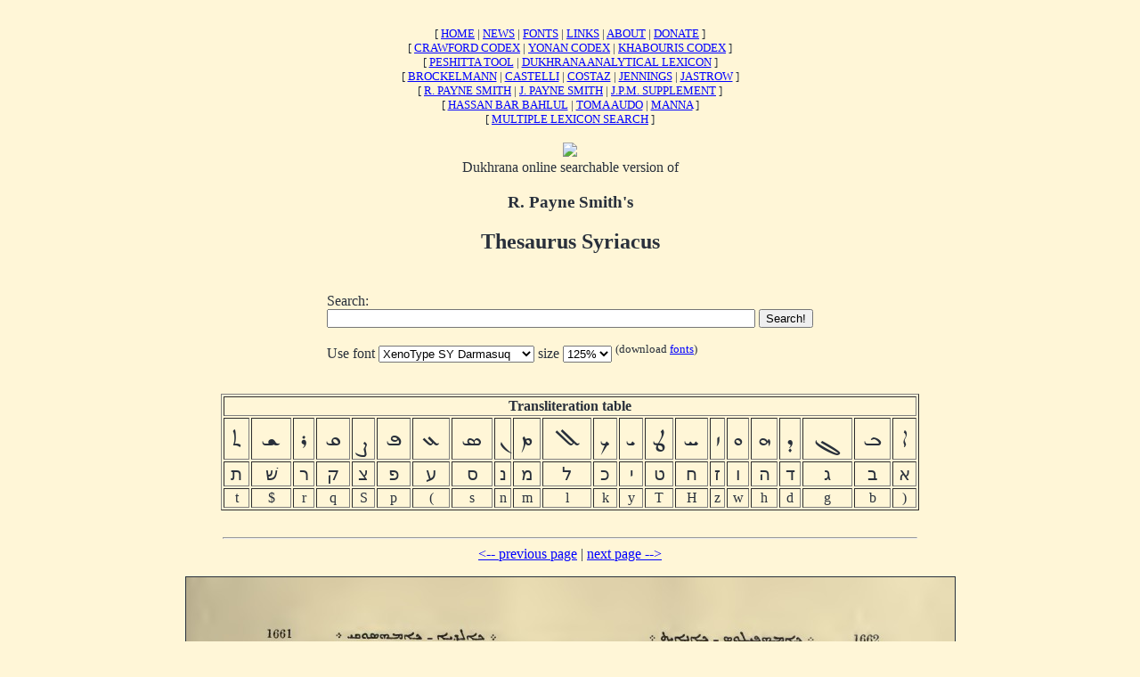

--- FILE ---
content_type: text/html; charset=UTF-8
request_url: http://dukhrana.com/lexicon/RPayneSmith/index.php?p=1662
body_size: 2549
content:
<!DOCTYPE HTML PUBLIC "-//W3C//DTD HTML 4.01 Transitional//EN" "http://www.w3.org/TR/html4/loose.dtd">
<!-- Copyright (c) Lars Lindgren 2006 - 2025. All rights reserved. -->
<html>
<head>
<title>Dukhrana online searchable version of R. Payne Smith's Thesaurus Syriacus</title>
<meta http-equiv="Content-Type" content="text/html; charset=ISO-8859-1">
<meta name="description" content="Dukhrana online searchable version of R. Payne Smith's Thesaurus Syriacus">
<meta name="keywords" content="Dukhrana, Peshitta, New Testament, Syriac, Aramaic, Assyrian, Estrangela, Serto, Adiabene, Lexicon, Dictionary, Payne Smith, Jennings, Costaz, Bar Bahlul, Toma Audo, Manna, Jastrow, Etheridge, Murdock, Lamsa, Manuscripts, Transcription, Crawford, Khabouris, Yonan">
<link href="/dukhrana.css" rel="stylesheet" type="text/css">
<link href="/fonts/fonts_meltho.css" rel="stylesheet" type="text/css">
<link href="/fonts/fonts_ios.css" rel="stylesheet" type="text/css">
<script type="text/javascript">
<!--
function wopen(url, name, w, h)
{
  var win = window.open(url, name, 'width=' + w + ', height=' + h + ', ' + 'location=no, menubar=no, ' + 'status=no, toolbar=no, scrollbars=yes, resizable=yes');
  win.resizeTo(w, h);
  win.focus();
}
//-->
</script>
</head>
<body background="/images/styles/scripture_background_tile.jpg" bgcolor="#fff6d7" text="#29303B" link="#0000ff" alink="#ff0000" vlink="#aa00aa">
<table width="1024" cellpadding="20" align="center" class="scripture_tile">
<tr>
<td>
<!--<sup>Donate Bitcoins @ <i>1Hom4Xi6vEypsuQSwdwzqbsLZ8upQievqF</i></sup>-->
<div id="menu" align="center">
[ <a href="/">HOME</a> | <a href="/news.php">NEWS</a> | <a href="/fonts.php">FONTS</a> | <a href="/links.php">LINKS</a> | <a href="/lexicon/about.php">ABOUT</a> | <a href="/donations.php">DONATE</a> ]<br>
[ <a href="/crawford/">CRAWFORD CODEX</a> | <a href="/yonan/">YONAN CODEX</a> | <a href="/khabouris/">KHABOURIS CODEX</a> ]<br>
[ <a href="/peshitta/">PESHITTA TOOL</a> | <a href="/lexicon/">DUKHRANA ANALYTICAL LEXICON</a> ]<br>
[ <a href="/lexicon/Brockelmann/">BROCKELMANN</a> | <a href="/lexicon/Castelli/">CASTELLI</a> | <a href="/lexicon/Costaz/">COSTAZ</a> | <a href="/lexicon/Jennings/">JENNINGS</a> | <a href="/lexicon/Jastrow/">JASTROW</a> ]<br>
[ <a href="/lexicon/RPayneSmith/">R. PAYNE SMITH</a> | <a href="/lexicon/PayneSmith/">J. PAYNE SMITH</a> | <a href="/lexicon/Margoliouth/">J.P.M. SUPPLEMENT</a> ]<br>
[ <a href="/lexicon/BarBahlul/">HASSAN BAR BAHLUL</a> | <a href="/lexicon/TomaAudo/">TOMA AUDO</a> | <a href="/lexicon/Manna/">MANNA</a> ]<br>
[ <a href="/lexicon/search.php">MULTIPLE LEXICON SEARCH</a> ]
</div>
<br>
<center>
<img src="/images/acoe_frame_top_1000-1.png">
<table width="90%" class="scripture_tile">
<tr>
<td valign="top">
<center>
Dukhrana online searchable version of<h3>R. Payne Smith's</h3>
<h2>Thesaurus Syriacus</h2>
</center>
</td>
</tr>
</table>
</center>
<br>
<table align="center" class="scripture_tile">
<tr>
<td>
<form method="post" action="index.php">
<input type="hidden" name="cmd" value="search">
Search: <br>
<input type="text" name="search_string" size="58"> <input type="submit" value="Search!">
<p>
Use font <select name="font" id="font"><option value="Estrangelo Antioch">Estrangelo Antioch</option><option value="Estrangelo Edessa">Estrangelo Edessa</option><option value="Estrangelo Midyat">Estrangelo Midyat</option><option value="Estrangelo Nisibin">Estrangelo Nisibin</option><option value="Estrangelo Quenneshrin">Estrangelo Quenneshrin</option><option value="Estrangelo Talada">Estrangelo Talada</option><option value="Estrangelo TurAbdin">Estrangelo TurAbdin</option><option value="East Syriac Adiabene">East Syriac Adiabene</option><option value="East Syriac Ctesiphon">East Syriac Ctesiphon</option><option value="Serto Batnan">Serto Batnan</option><option value="Serto Jerusalem">Serto Jerusalem</option><option value="Serto Kharput">Serto Kharput</option><option value="Serto Malankara">Serto Malankara</option><option value="Serto Mardin">Serto Mardin</option><option value="Serto Urhoy">Serto Urhoy</option><option value="XenoType SY Darmasuq" selected>XenoType SY Darmasuq</option><option value="XenoType SY Estranghela">XenoType SY Estranghela</option><option value="XenoType SY Nineveh">XenoType SY Nineveh</option></select> size <select name="font_size" id="font_size"><option value="25%">25%</option><option value="50%">50%</option><option value="75%">75%</option><option value="100%">100%</option><option value="125%" selected>125%</option><option value="150%">150%</option><option value="175%">175%</option><option value="200%">200%</option><option value="225%">225%</option><option value="250%">250%</option><option value="275%">275%</option><option value="300%">300%</option></select> <sup>(download <a href="/fonts.php">fonts</a>)</sup>
</form>
</td>
</tr>
</table>

<p>
<table width="80%" dir="RTL" border="1" align="center" class="scripture2"><tr><td colspan="22" align="center"><b>Transliteration table</b></td></tr><tr align="center"><td><span dir="RTL" style='font-size:125%;font-family:"XenoType SY Darmasuq"'>&#1808;</span></td><td><span dir="RTL" style='font-size:125%;font-family:"XenoType SY Darmasuq"'>&#1810;</span></td><td><span dir="RTL" style='font-size:125%;font-family:"XenoType SY Darmasuq"'>&#1811;</span></td><td><span dir="RTL" style='font-size:125%;font-family:"XenoType SY Darmasuq"'>&#1813;</span></td><td><span dir="RTL" style='font-size:125%;font-family:"XenoType SY Darmasuq"'>&#1815;</span></td><td><span dir="RTL" style='font-size:125%;font-family:"XenoType SY Darmasuq"'>&#1816;</span></td><td><span dir="RTL" style='font-size:125%;font-family:"XenoType SY Darmasuq"'>&#1817;</span></td><td><span dir="RTL" style='font-size:125%;font-family:"XenoType SY Darmasuq"'>&#1818;</span></td><td><span dir="RTL" style='font-size:125%;font-family:"XenoType SY Darmasuq"'>&#1819;</span></td><td><span dir="RTL" style='font-size:125%;font-family:"XenoType SY Darmasuq"'>&#1821;</span></td><td><span dir="RTL" style='font-size:125%;font-family:"XenoType SY Darmasuq"'>&#1823;</span></td><td><span dir="RTL" style='font-size:125%;font-family:"XenoType SY Darmasuq"'>&#1824;</span></td><td><span dir="RTL" style='font-size:125%;font-family:"XenoType SY Darmasuq"'>&#1825;</span></td><td><span dir="RTL" style='font-size:125%;font-family:"XenoType SY Darmasuq"'>&#1826;</span></td><td><span dir="RTL" style='font-size:125%;font-family:"XenoType SY Darmasuq"'>&#1827;</span></td><td><span dir="RTL" style='font-size:125%;font-family:"XenoType SY Darmasuq"'>&#1829;</span></td><td><span dir="RTL" style='font-size:125%;font-family:"XenoType SY Darmasuq"'>&#1830;</span></td><td><span dir="RTL" style='font-size:125%;font-family:"XenoType SY Darmasuq"'>&#1832;</span></td><td><span dir="RTL" style='font-size:125%;font-family:"XenoType SY Darmasuq"'>&#1833;</span></td><td><span dir="RTL" style='font-size:125%;font-family:"XenoType SY Darmasuq"'>&#1834;</span></td><td><span dir="RTL" style='font-size:125%;font-family:"XenoType SY Darmasuq"'>&#1835;</span></td><td><span dir="RTL" style='font-size:125%;font-family:"XenoType SY Darmasuq"'>&#1836;</span></td></tr><tr align="center"><td><span dir="RTL" style='font-size:125%;font-family:"Ezra SIL"'>&#1488;</span></td><td><span dir="RTL" style='font-size:125%;font-family:"Ezra SIL"'>&#1489;</span></td><td><span dir="RTL" style='font-size:125%;font-family:"Ezra SIL"'>&#1490;</span></td><td><span dir="RTL" style='font-size:125%;font-family:"Ezra SIL"'>&#1491;</span></td><td><span dir="RTL" style='font-size:125%;font-family:"Ezra SIL"'>&#1492;</span></td><td><span dir="RTL" style='font-size:125%;font-family:"Ezra SIL"'>&#1493;</span></td><td><span dir="RTL" style='font-size:125%;font-family:"Ezra SIL"'>&#1494;</span></td><td><span dir="RTL" style='font-size:125%;font-family:"Ezra SIL"'>&#1495;</span></td><td><span dir="RTL" style='font-size:125%;font-family:"Ezra SIL"'>&#1496;</span></td><td><span dir="RTL" style='font-size:125%;font-family:"Ezra SIL"'>&#1497;</span></td><td><span dir="RTL" style='font-size:125%;font-family:"Ezra SIL"'>&#1499;</span></td><td><span dir="RTL" style='font-size:125%;font-family:"Ezra SIL"'>&#1500;</span></td><td><span dir="RTL" style='font-size:125%;font-family:"Ezra SIL"'>&#1502;</span></td><td><span dir="RTL" style='font-size:125%;font-family:"Ezra SIL"'>&#1504;</span></td><td><span dir="RTL" style='font-size:125%;font-family:"Ezra SIL"'>&#1505;</span></td><td><span dir="RTL" style='font-size:125%;font-family:"Ezra SIL"'>&#1506;</span></td><td><span dir="RTL" style='font-size:125%;font-family:"Ezra SIL"'>&#1508;</span></td><td><span dir="RTL" style='font-size:125%;font-family:"Ezra SIL"'>&#1510;</span></td><td><span dir="RTL" style='font-size:125%;font-family:"Ezra SIL"'>&#1511;</span></td><td><span dir="RTL" style='font-size:125%;font-family:"Ezra SIL"'>&#1512;</span></td><td><span dir="RTL" style='font-size:125%;font-family:"Ezra SIL"'>&#1513;&#1473;</span></td><td><span dir="RTL" style='font-size:125%;font-family:"Ezra SIL"'>&#1514;</span></td></tr><tr align="center" dir="LTR"><td>)</td><td>b</td><td>g</td><td>d</td><td>h</td><td>w</td><td>z</td><td>H</td><td>T</td><td>y</td><td>k</td><td>l</td><td>m</td><td>n</td><td>s</td><td>(</td><td>p</td><td>S</td><td>q</td><td>r</td><td>$</td><td>t</td></tr></table></td>
</tr>
</table>

<table width="850" cellspacing="0" cellpadding="0" align="center" class="scripture_tile">
<tr>
<td>
<center>
<hr width="90%">

<a href="index.php?p=1660">&lt;-- previous page</a> | <a href="index.php?p=1663">next page --&gt;</a><p><img src="pages//0845.jpg" border="1"><p><center><a href="http://archive.org/details/syriacusthesaur01paynuoft" target="new">Download this lexicon!</a><img src="/images/acoe_frame_bottom_1000-1.png">
<p>
<sup>&copy; 2006-2025 Dukhrana Biblical Research</sup>
</center>
<!-- <sup>Page last modified: Friday June 20, 2025, 22:45:00 pm UTC</sup> -->
</td>
</tr>
</table>
</body>
</html>
